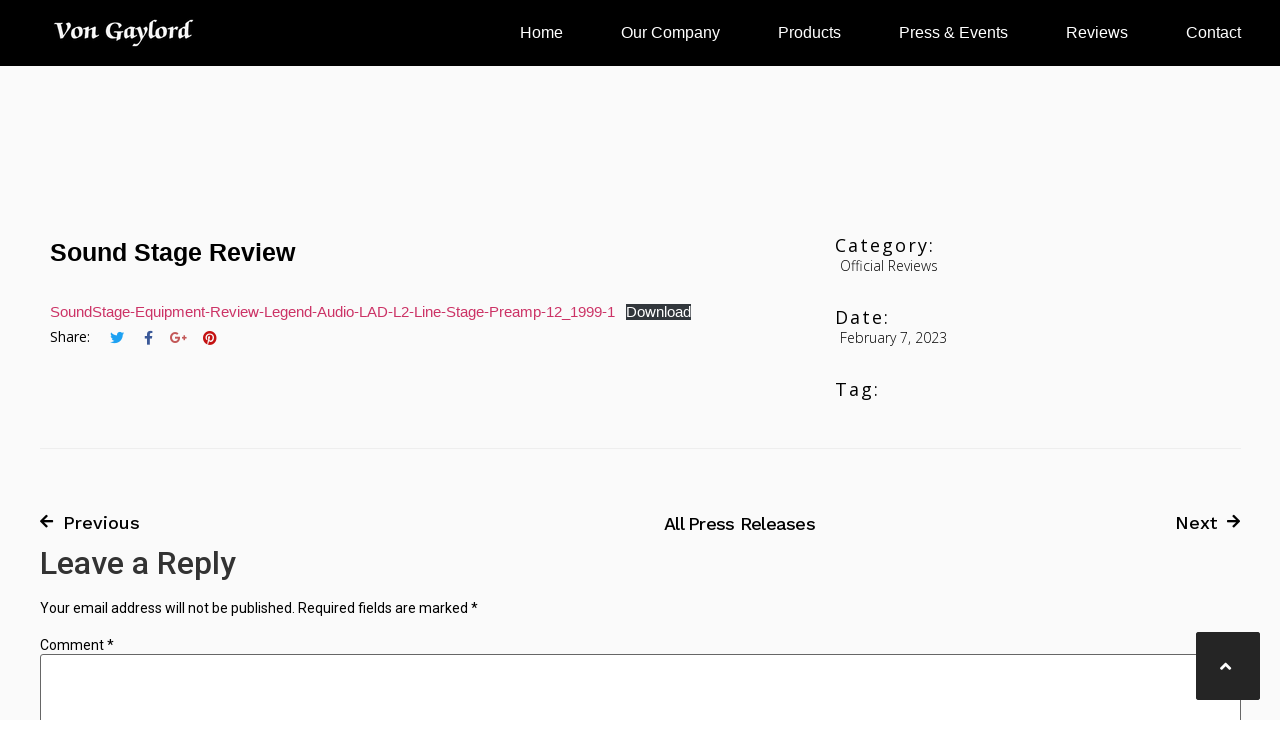

--- FILE ---
content_type: text/css
request_url: https://vongaylordaudio.com/wp-content/themes/hello_elementor_child_theme/style.css?ver=6.9
body_size: 378
content:
/*
Theme Name: hello_elementor_child_theme
Author: 
Description: A plain-vanilla & lightweight theme for Elementor page builder
Version: 2.6.1
Template: hello-elementor

This is the child theme for Hello Elementor theme, generated with Generate Child Theme plugin by catchthemes.

(optional values you can add: Theme URI, Author URI, License, License URI, Tags, Text Domain)
*/


--- FILE ---
content_type: text/css
request_url: https://vongaylordaudio.com/wp-content/uploads/elementor/css/post-210.css?ver=1692831876
body_size: 3930
content:
.elementor-210 .elementor-element.elementor-element-f2cf55e > .elementor-container > .elementor-column > .elementor-widget-wrap{align-content:center;align-items:center;}.elementor-210 .elementor-element.elementor-element-f2cf55e:not(.elementor-motion-effects-element-type-background), .elementor-210 .elementor-element.elementor-element-f2cf55e > .elementor-motion-effects-container > .elementor-motion-effects-layer{background-color:#E3080800;}.elementor-210 .elementor-element.elementor-element-f2cf55e{transition:background 0.3s, border 0.3s, border-radius 0.3s, box-shadow 0.3s;margin-top:00px;margin-bottom:0px;padding:0px 0px 0px 0px;}.elementor-210 .elementor-element.elementor-element-f2cf55e > .elementor-background-overlay{transition:background 0.3s, border-radius 0.3s, opacity 0.3s;}.elementor-bc-flex-widget .elementor-210 .elementor-element.elementor-element-a6b27c7.elementor-column .elementor-widget-wrap{align-items:center;}.elementor-210 .elementor-element.elementor-element-a6b27c7.elementor-column.elementor-element[data-element_type="column"] > .elementor-widget-wrap.elementor-element-populated{align-content:center;align-items:center;}.elementor-210 .elementor-element.elementor-element-22d5733{text-align:center;z-index:1;}.elementor-210 .elementor-element.elementor-element-fa1d10a .elementor-menu-toggle{margin-left:auto;}.elementor-210 .elementor-element.elementor-element-fa1d10a .elementor-nav-menu .elementor-item{font-family:"Helvetica", Sans-serif;font-size:1em;font-weight:300;}.elementor-210 .elementor-element.elementor-element-fa1d10a .elementor-nav-menu--main .elementor-item{color:#FFFFFF;fill:#FFFFFF;}.elementor-210 .elementor-element.elementor-element-fa1d10a .elementor-nav-menu--main .elementor-item:hover,
					.elementor-210 .elementor-element.elementor-element-fa1d10a .elementor-nav-menu--main .elementor-item.elementor-item-active,
					.elementor-210 .elementor-element.elementor-element-fa1d10a .elementor-nav-menu--main .elementor-item.highlighted,
					.elementor-210 .elementor-element.elementor-element-fa1d10a .elementor-nav-menu--main .elementor-item:focus{color:#F5F5F5;fill:#F5F5F5;}.elementor-210 .elementor-element.elementor-element-fa1d10a .elementor-nav-menu--main .elementor-item.elementor-item-active{color:#F5F5F5;}.elementor-210 .elementor-element.elementor-element-fa1d10a{--e-nav-menu-horizontal-menu-item-margin:calc( 18px / 2 );}.elementor-210 .elementor-element.elementor-element-fa1d10a .elementor-nav-menu--main:not(.elementor-nav-menu--layout-horizontal) .elementor-nav-menu > li:not(:last-child){margin-bottom:18px;}.elementor-210 .elementor-element.elementor-element-fa1d10a div.elementor-menu-toggle{color:#FFFFFF;}.elementor-210 .elementor-element.elementor-element-fa1d10a div.elementor-menu-toggle svg{fill:#FFFFFF;}.elementor-210 .elementor-element.elementor-element-fa1d10a > .elementor-widget-container{margin:0px 0px 0px 0px;padding:0px 0px 0px 0px;}@media(max-width:1024px){.elementor-210 .elementor-element.elementor-element-35845e4 > .elementor-element-populated{padding:0px 0px 0px 0px;}.elementor-210 .elementor-element.elementor-element-fa1d10a{--nav-menu-icon-size:30px;}}@media(min-width:768px){.elementor-210 .elementor-element.elementor-element-a6b27c7{width:19.332%;}.elementor-210 .elementor-element.elementor-element-35845e4{width:80%;}}/* Start custom CSS for section, class: .elementor-element-f2cf55e */.elementor-210 .elementor-element.elementor-element-f2cf55e.elementor-sticky--effects{ background-color: #000 !important } 

 .elementor-210 .elementor-element.elementor-element-f2cf55e{ transition: background-color 1s ease !important; } 

 .elementor-210 .elementor-element.elementor-element-f2cf55e.elementor-sticky--effects >.elementor-container{ min-height: 80px; } 

 .elementor-210 .elementor-element.elementor-element-f2cf55e > .elementor-container{ transition: min-height 1s ease !important; }/* End custom CSS */

--- FILE ---
content_type: text/css
request_url: https://vongaylordaudio.com/wp-content/uploads/elementor/css/post-184.css?ver=1692831876
body_size: 9633
content:
.elementor-184 .elementor-element.elementor-element-9baee16:not(.elementor-motion-effects-element-type-background), .elementor-184 .elementor-element.elementor-element-9baee16 > .elementor-motion-effects-container > .elementor-motion-effects-layer{background-color:#000000;}.elementor-184 .elementor-element.elementor-element-9baee16 > .elementor-background-overlay{opacity:0.5;transition:background 0.3s, border-radius 0.3s, opacity 0.3s;}.elementor-184 .elementor-element.elementor-element-9baee16{transition:background 0.3s, border 0.3s, border-radius 0.3s, box-shadow 0.3s;padding:0px 0px 0px 0px;}.elementor-184 .elementor-element.elementor-element-4d4d03b > .elementor-container{max-width:1500px;}.elementor-184 .elementor-element.elementor-element-4d4d03b > .elementor-container > .elementor-column > .elementor-widget-wrap{align-content:center;align-items:center;}.elementor-184 .elementor-element.elementor-element-14bb3d9{--divider-border-style:solid;--divider-color:#FFFFFF;--divider-border-width:1px;}.elementor-184 .elementor-element.elementor-element-14bb3d9 .elementor-divider-separator{width:75%;margin:0 auto;margin-center:0;}.elementor-184 .elementor-element.elementor-element-14bb3d9 .elementor-divider{text-align:center;padding-top:15px;padding-bottom:15px;}.elementor-184 .elementor-element.elementor-element-e4645ab .elementor-button{font-family:"Open Sans", Sans-serif;font-size:18px;font-weight:500;line-height:44px;fill:#FFFFFF;color:#FFFFFF;background-color:#252525;border-radius:3px 3px 3px 3px;}.elementor-184 .elementor-element.elementor-element-e4645ab > .elementor-widget-container{padding:0px 0px 0px 0px;}.elementor-184 .elementor-element.elementor-element-e4645ab{z-index:999;}.elementor-184 .elementor-element.elementor-element-c86dad6:not(.elementor-motion-effects-element-type-background), .elementor-184 .elementor-element.elementor-element-c86dad6 > .elementor-motion-effects-container > .elementor-motion-effects-layer{background-color:#000000;}.elementor-184 .elementor-element.elementor-element-c86dad6 > .elementor-background-overlay{opacity:0.5;transition:background 0.3s, border-radius 0.3s, opacity 0.3s;}.elementor-184 .elementor-element.elementor-element-c86dad6{transition:background 0.3s, border 0.3s, border-radius 0.3s, box-shadow 0.3s;padding:50px 0px 60px 0px;}.elementor-184 .elementor-element.elementor-element-4669f7a > .elementor-container{max-width:1500px;}.elementor-184 .elementor-element.elementor-element-4669f7a > .elementor-container > .elementor-column > .elementor-widget-wrap{align-content:center;align-items:center;}.elementor-184 .elementor-element.elementor-element-e415ab6 .elementor-repeater-item-a9baee8.elementor-social-icon{background-color:#BC474705;}.elementor-184 .elementor-element.elementor-element-e415ab6 .elementor-repeater-item-a9baee8.elementor-social-icon i{color:#8C8C8C;}.elementor-184 .elementor-element.elementor-element-e415ab6 .elementor-repeater-item-a9baee8.elementor-social-icon svg{fill:#8C8C8C;}.elementor-184 .elementor-element.elementor-element-e415ab6 .elementor-repeater-item-4c5dfed.elementor-social-icon{background-color:#0201010F;}.elementor-184 .elementor-element.elementor-element-e415ab6 .elementor-repeater-item-4c5dfed.elementor-social-icon i{color:#8C8C8C;}.elementor-184 .elementor-element.elementor-element-e415ab6 .elementor-repeater-item-4c5dfed.elementor-social-icon svg{fill:#8C8C8C;}.elementor-184 .elementor-element.elementor-element-e415ab6 .elementor-repeater-item-2e712fa.elementor-social-icon{background-color:#02010114;}.elementor-184 .elementor-element.elementor-element-e415ab6 .elementor-repeater-item-2e712fa.elementor-social-icon i{color:#8C8C8C;}.elementor-184 .elementor-element.elementor-element-e415ab6 .elementor-repeater-item-2e712fa.elementor-social-icon svg{fill:#8C8C8C;}.elementor-184 .elementor-element.elementor-element-e415ab6 .elementor-repeater-item-e9d6528.elementor-social-icon{background-color:#0201010A;}.elementor-184 .elementor-element.elementor-element-e415ab6 .elementor-repeater-item-e9d6528.elementor-social-icon i{color:#8C8C8C;}.elementor-184 .elementor-element.elementor-element-e415ab6 .elementor-repeater-item-e9d6528.elementor-social-icon svg{fill:#8C8C8C;}.elementor-184 .elementor-element.elementor-element-e415ab6 .elementor-repeater-item-658ce57.elementor-social-icon{background-color:#0201010A;}.elementor-184 .elementor-element.elementor-element-e415ab6 .elementor-repeater-item-658ce57.elementor-social-icon i{color:#8C8C8C;}.elementor-184 .elementor-element.elementor-element-e415ab6 .elementor-repeater-item-658ce57.elementor-social-icon svg{fill:#8C8C8C;}.elementor-184 .elementor-element.elementor-element-e415ab6 .elementor-repeater-item-f04b354.elementor-social-icon{background-color:#0201010D;}.elementor-184 .elementor-element.elementor-element-e415ab6 .elementor-repeater-item-f04b354.elementor-social-icon i{color:#8C8C8C;}.elementor-184 .elementor-element.elementor-element-e415ab6 .elementor-repeater-item-f04b354.elementor-social-icon svg{fill:#8C8C8C;}.elementor-184 .elementor-element.elementor-element-e415ab6{--grid-template-columns:repeat(0, auto);--icon-size:14px;--grid-column-gap:10px;}.elementor-184 .elementor-element.elementor-element-e415ab6 .elementor-widget-container{text-align:center;}.elementor-184 .elementor-element.elementor-element-e415ab6 .elementor-social-icon{background-color:#FFFFFF;}.elementor-184 .elementor-element.elementor-element-e415ab6 .elementor-social-icon:hover i{color:#F5F5F5;}.elementor-184 .elementor-element.elementor-element-e415ab6 .elementor-social-icon:hover svg{fill:#F5F5F5;}.elementor-184 .elementor-element.elementor-element-817ab12{text-align:center;}.elementor-184 .elementor-element.elementor-element-817ab12 .elementor-heading-title{color:#FFFFFF;font-family:"Helvetica", Sans-serif;font-size:14px;font-weight:300;line-height:24px;}.elementor-184 .elementor-element.elementor-element-817ab12 > .elementor-widget-container{margin:0px 0px 0px 0px;padding:0px 0px 0px 0px;}.elementor-184 .elementor-element.elementor-element-f302dbc .elementor-nav-menu .elementor-item{font-family:"Helvetica", Sans-serif;font-size:14px;font-weight:300;}.elementor-184 .elementor-element.elementor-element-f302dbc .elementor-nav-menu--main .elementor-item{color:#FFFFFF;fill:#FFFFFF;padding-top:10px;padding-bottom:10px;}.elementor-184 .elementor-element.elementor-element-f302dbc .elementor-nav-menu--main .elementor-item:hover,
					.elementor-184 .elementor-element.elementor-element-f302dbc .elementor-nav-menu--main .elementor-item.elementor-item-active,
					.elementor-184 .elementor-element.elementor-element-f302dbc .elementor-nav-menu--main .elementor-item.highlighted,
					.elementor-184 .elementor-element.elementor-element-f302dbc .elementor-nav-menu--main .elementor-item:focus{color:#F5F5F5;fill:#F5F5F5;}.elementor-184 .elementor-element.elementor-element-f302dbc .elementor-nav-menu--main .elementor-item.elementor-item-active{color:#F5F5F5;}.elementor-184 .elementor-element.elementor-element-94e6afd .elementor-nav-menu .elementor-item{font-family:"Helvetica", Sans-serif;font-size:14px;font-weight:300;}.elementor-184 .elementor-element.elementor-element-94e6afd .elementor-nav-menu--main .elementor-item{color:#FFFFFF;fill:#FFFFFF;padding-top:10px;padding-bottom:10px;}.elementor-184 .elementor-element.elementor-element-94e6afd .elementor-nav-menu--main .elementor-item:hover,
					.elementor-184 .elementor-element.elementor-element-94e6afd .elementor-nav-menu--main .elementor-item.elementor-item-active,
					.elementor-184 .elementor-element.elementor-element-94e6afd .elementor-nav-menu--main .elementor-item.highlighted,
					.elementor-184 .elementor-element.elementor-element-94e6afd .elementor-nav-menu--main .elementor-item:focus{color:#F5F5F5;fill:#F5F5F5;}.elementor-184 .elementor-element.elementor-element-94e6afd .elementor-nav-menu--main .elementor-item.elementor-item-active{color:#F5F5F5;}.elementor-184 .elementor-element.elementor-element-dab9c98 .elementor-button{font-family:"Open Sans", Sans-serif;font-size:18px;font-weight:500;line-height:44px;fill:#FFFFFF;color:#FFFFFF;background-color:#252525;border-radius:3px 3px 3px 3px;}.elementor-184 .elementor-element.elementor-element-dab9c98 > .elementor-widget-container{padding:0px 0px 0px 0px;}.elementor-184 .elementor-element.elementor-element-dab9c98{z-index:999;}@media(min-width:768px){.elementor-184 .elementor-element.elementor-element-a1d8077{width:36.266%;}.elementor-184 .elementor-element.elementor-element-928bdfe{width:26.398%;}.elementor-184 .elementor-element.elementor-element-883f51d{width:36.668%;}}@media(max-width:1024px){.elementor-184 .elementor-element.elementor-element-e7714d3 > .elementor-element-populated{padding:0px 0px 0px 0px;}.elementor-184 .elementor-element.elementor-element-5c0455c > .elementor-element-populated{padding:0px 0px 0px 0px;}}@media(max-width:767px){.elementor-184 .elementor-element.elementor-element-9baee16{padding:30px 0px 20px 0px;}.elementor-184 .elementor-element.elementor-element-c86dad6{padding:30px 0px 20px 0px;}.elementor-184 .elementor-element.elementor-element-f0c8a62{text-align:left;}.elementor-184 .elementor-element.elementor-element-e415ab6 .elementor-widget-container{text-align:left;}}/* Start custom CSS for button, class: .elementor-element-e4645ab */.floating-button {
    position: fixed;
    bottom: 20px;
    right: 20px;
    z-index: 9999;
}/* End custom CSS */
/* Start custom CSS for button, class: .elementor-element-dab9c98 */.floating-button {
    position: fixed;
    bottom: 20px;
    right: 20px;
    z-index: 9999;
}/* End custom CSS */

--- FILE ---
content_type: text/css
request_url: https://vongaylordaudio.com/wp-content/uploads/elementor/css/post-1118.css?ver=1692866577
body_size: 11322
content:
.elementor-1118 .elementor-element.elementor-element-181e84c > .elementor-container{min-height:100px;}.elementor-1118 .elementor-element.elementor-element-181e84c:not(.elementor-motion-effects-element-type-background), .elementor-1118 .elementor-element.elementor-element-181e84c > .elementor-motion-effects-container > .elementor-motion-effects-layer{background-color:#000000;}.elementor-1118 .elementor-element.elementor-element-181e84c{transition:background 0.3s, border 0.3s, border-radius 0.3s, box-shadow 0.3s;margin-top:-100px;margin-bottom:0px;}.elementor-1118 .elementor-element.elementor-element-181e84c > .elementor-background-overlay{transition:background 0.3s, border-radius 0.3s, opacity 0.3s;}.elementor-1118 .elementor-element.elementor-element-c1a466e:not(.elementor-motion-effects-element-type-background), .elementor-1118 .elementor-element.elementor-element-c1a466e > .elementor-motion-effects-container > .elementor-motion-effects-layer{background-color:#FAFAFA;}.elementor-1118 .elementor-element.elementor-element-c1a466e{transition:background 0.3s, border 0.3s, border-radius 0.3s, box-shadow 0.3s;padding:150px 0px 90px 0px;}.elementor-1118 .elementor-element.elementor-element-c1a466e > .elementor-background-overlay{transition:background 0.3s, border-radius 0.3s, opacity 0.3s;}.elementor-1118 .elementor-element.elementor-element-ba98314 > .elementor-container{max-width:1201px;}.elementor-1118 .elementor-element.elementor-element-04ccce9 > .elementor-element-populated{transition:background 0.3s, border 0.3s, border-radius 0.3s, box-shadow 0.3s;}.elementor-1118 .elementor-element.elementor-element-04ccce9 > .elementor-element-populated > .elementor-background-overlay{transition:background 0.3s, border-radius 0.3s, opacity 0.3s;}.elementor-1118 .elementor-element.elementor-element-846663b .elementor-heading-title{color:#000000;font-family:"Helvetica", Sans-serif;font-size:25px;font-weight:700;line-height:1.3em;}.elementor-1118 .elementor-element.elementor-element-846663b > .elementor-widget-container{margin:0px 0px 0px 0px;padding:0px 0px 33px 0px;}.elementor-1118 .elementor-element.elementor-element-b8cc87f{color:#000000;font-family:"Helvetica", Sans-serif;font-size:1.15em;font-weight:400;line-height:1.3em;}.elementor-1118 .elementor-element.elementor-element-09f5f11 .elementor-heading-title{color:#000000;font-family:"Open Sans", Sans-serif;font-size:14px;font-weight:400;line-height:26px;}.elementor-1118 .elementor-element.elementor-element-09f5f11{width:var( --container-widget-width, 7% );max-width:7%;--container-widget-width:7%;--container-widget-flex-grow:0;}.elementor-1118 .elementor-element.elementor-element-1dece9c .elementor-repeater-item-4d6c4ab.elementor-social-icon{background-color:#FFFFFF0F;}.elementor-1118 .elementor-element.elementor-element-1dece9c .elementor-repeater-item-4d6c4ab.elementor-social-icon i{color:#1DA1F2;}.elementor-1118 .elementor-element.elementor-element-1dece9c .elementor-repeater-item-4d6c4ab.elementor-social-icon svg{fill:#1DA1F2;}.elementor-1118 .elementor-element.elementor-element-1dece9c .elementor-repeater-item-6e513b0.elementor-social-icon{background-color:#FFFFFF08;}.elementor-1118 .elementor-element.elementor-element-1dece9c .elementor-repeater-item-6e513b0.elementor-social-icon i{color:#3B5998;}.elementor-1118 .elementor-element.elementor-element-1dece9c .elementor-repeater-item-6e513b0.elementor-social-icon svg{fill:#3B5998;}.elementor-1118 .elementor-element.elementor-element-1dece9c .elementor-repeater-item-0310509.elementor-social-icon{background-color:#FFFFFF0D;}.elementor-1118 .elementor-element.elementor-element-1dece9c .elementor-repeater-item-0310509.elementor-social-icon i{color:#C35858;}.elementor-1118 .elementor-element.elementor-element-1dece9c .elementor-repeater-item-0310509.elementor-social-icon svg{fill:#C35858;}.elementor-1118 .elementor-element.elementor-element-1dece9c .elementor-repeater-item-c600537.elementor-social-icon{background-color:#FFFFFF0A;}.elementor-1118 .elementor-element.elementor-element-1dece9c .elementor-repeater-item-c600537.elementor-social-icon i{color:#C41111;}.elementor-1118 .elementor-element.elementor-element-1dece9c .elementor-repeater-item-c600537.elementor-social-icon svg{fill:#C41111;}.elementor-1118 .elementor-element.elementor-element-1dece9c{--grid-template-columns:repeat(0, auto);--icon-size:14px;--grid-column-gap:3px;--grid-row-gap:0px;width:initial;max-width:initial;}.elementor-1118 .elementor-element.elementor-element-1dece9c .elementor-widget-container{text-align:left;}.elementor-1118 .elementor-element.elementor-element-d6ca104 > .elementor-widget-wrap > .elementor-widget:not(.elementor-widget__width-auto):not(.elementor-widget__width-initial):not(:last-child):not(.elementor-absolute){margin-bottom:5px;}.elementor-1118 .elementor-element.elementor-element-55e9f42 .elementor-heading-title{color:#000000;font-family:"Open Sans", Sans-serif;font-size:18px;font-weight:400;letter-spacing:2px;}.elementor-1118 .elementor-element.elementor-element-a0119a7 .elementor-icon-list-icon{width:0px;}.elementor-1118 .elementor-element.elementor-element-a0119a7 .elementor-icon-list-icon i{font-size:0px;}.elementor-1118 .elementor-element.elementor-element-a0119a7 .elementor-icon-list-icon svg{--e-icon-list-icon-size:0px;}.elementor-1118 .elementor-element.elementor-element-a0119a7 .elementor-icon-list-text, .elementor-1118 .elementor-element.elementor-element-a0119a7 .elementor-icon-list-text a{color:#000000;}.elementor-1118 .elementor-element.elementor-element-a0119a7 .elementor-icon-list-item{font-family:"Open Sans", Sans-serif;font-size:14px;font-weight:300;line-height:24px;}.elementor-1118 .elementor-element.elementor-element-a0119a7 > .elementor-widget-container{margin:0px 1px 30px 0px;}.elementor-1118 .elementor-element.elementor-element-2e49378 .elementor-heading-title{color:#000000;font-family:"Open Sans", Sans-serif;font-size:18px;font-weight:400;letter-spacing:2px;}.elementor-1118 .elementor-element.elementor-element-ba5a208 .elementor-icon-list-icon{width:0px;}.elementor-1118 .elementor-element.elementor-element-ba5a208 .elementor-icon-list-icon i{font-size:0px;}.elementor-1118 .elementor-element.elementor-element-ba5a208 .elementor-icon-list-icon svg{--e-icon-list-icon-size:0px;}.elementor-1118 .elementor-element.elementor-element-ba5a208 .elementor-icon-list-text, .elementor-1118 .elementor-element.elementor-element-ba5a208 .elementor-icon-list-text a{color:#000000;}.elementor-1118 .elementor-element.elementor-element-ba5a208 .elementor-icon-list-item{font-family:"Open Sans", Sans-serif;font-size:14px;font-weight:300;line-height:24px;}.elementor-1118 .elementor-element.elementor-element-ba5a208 > .elementor-widget-container{margin:0px 0px 30px 0px;}.elementor-1118 .elementor-element.elementor-element-a4ef4ca .elementor-heading-title{color:#000000;font-family:"Open Sans", Sans-serif;font-size:18px;font-weight:400;letter-spacing:2px;}.elementor-1118 .elementor-element.elementor-element-d5b3e87 > .elementor-container{max-width:1201px;}.elementor-1118 .elementor-element.elementor-element-71969ad > .elementor-element-populated{border-style:solid;border-width:1px 0px 0px 0px;border-color:#EEEEEE;transition:background 0.3s, border 0.3s, border-radius 0.3s, box-shadow 0.3s;margin:40px 0px 0px 0px;--e-column-margin-right:0px;--e-column-margin-left:0px;padding:60px 0px 0px 0px;}.elementor-1118 .elementor-element.elementor-element-71969ad > .elementor-element-populated > .elementor-background-overlay{transition:background 0.3s, border-radius 0.3s, opacity 0.3s;}.elementor-1118 .elementor-element.elementor-element-5b1ac5d .elementor-button{font-family:"Work Sans", Sans-serif;font-size:18px;font-weight:500;letter-spacing:-0.04em;fill:#000000;color:#000000;background-color:#61CE7000;}.elementor-1118 .elementor-element.elementor-element-5b1ac5d .elementor-button:hover, .elementor-1118 .elementor-element.elementor-element-5b1ac5d .elementor-button:focus{color:#00000078;}.elementor-1118 .elementor-element.elementor-element-5b1ac5d .elementor-button:hover svg, .elementor-1118 .elementor-element.elementor-element-5b1ac5d .elementor-button:focus svg{fill:#00000078;}.elementor-1118 .elementor-element.elementor-element-5b1ac5d > .elementor-widget-container{margin:0px 0px 0px 0px;}.elementor-1118 .elementor-element.elementor-element-5b1ac5d{width:auto;max-width:auto;top:54px;}body:not(.rtl) .elementor-1118 .elementor-element.elementor-element-5b1ac5d{left:50%;}body.rtl .elementor-1118 .elementor-element.elementor-element-5b1ac5d{right:50%;}.elementor-1118 .elementor-element.elementor-element-e82188b span.post-navigation__prev--label{color:#000000;}.elementor-1118 .elementor-element.elementor-element-e82188b span.post-navigation__next--label{color:#000000;}.elementor-1118 .elementor-element.elementor-element-e82188b span.post-navigation__prev--label:hover{color:#00000087;}.elementor-1118 .elementor-element.elementor-element-e82188b span.post-navigation__next--label:hover{color:#00000087;}.elementor-1118 .elementor-element.elementor-element-e82188b span.post-navigation__prev--label, .elementor-1118 .elementor-element.elementor-element-e82188b span.post-navigation__next--label{font-family:"Work Sans", Sans-serif;font-size:18px;font-weight:500;text-transform:capitalize;word-spacing:26px;}.elementor-1118 .elementor-element.elementor-element-e82188b .post-navigation__arrow-wrapper{color:#000000;font-size:15px;}.elementor-1118 .elementor-element.elementor-element-e82188b .post-navigation__arrow-wrapper:hover{color:#00000082;}body:not(.rtl) .elementor-1118 .elementor-element.elementor-element-e82188b .post-navigation__arrow-prev{padding-right:10px;}body:not(.rtl) .elementor-1118 .elementor-element.elementor-element-e82188b .post-navigation__arrow-next{padding-left:10px;}body.rtl .elementor-1118 .elementor-element.elementor-element-e82188b .post-navigation__arrow-prev{padding-left:10px;}body.rtl .elementor-1118 .elementor-element.elementor-element-e82188b .post-navigation__arrow-next{padding-right:10px;}@media(min-width:768px){.elementor-1118 .elementor-element.elementor-element-04ccce9{width:65.381%;}.elementor-1118 .elementor-element.elementor-element-d6ca104{width:34.619%;}}@media(max-width:767px){.elementor-1118 .elementor-element.elementor-element-c1a466e{padding:100px 0px 0px 0px;}.elementor-1118 .elementor-element.elementor-element-846663b > .elementor-widget-container{padding:0px 0px 10px 0px;}.elementor-1118 .elementor-element.elementor-element-09f5f11{--container-widget-width:49px;--container-widget-flex-grow:0;width:var( --container-widget-width, 49px );max-width:49px;}.elementor-1118 .elementor-element.elementor-element-1dece9c{width:initial;max-width:initial;}body:not(.rtl) .elementor-1118 .elementor-element.elementor-element-5b1ac5d{left:26%;}body.rtl .elementor-1118 .elementor-element.elementor-element-5b1ac5d{right:26%;}.elementor-1118 .elementor-element.elementor-element-5b1ac5d{top:52px;}}/* Start custom CSS for section, class: .elementor-element-ba98314 */.elementor-1118 .elementor-element.elementor-element-ba98314 p a {
  color: #000;
}
.elementor-1118 .elementor-element.elementor-element-ba98314 p a:hover {
  color: #00000078;
}

.elementor-widget-container p {
    color: #000;
    font-size: 14px;
}/* End custom CSS */

--- FILE ---
content_type: text/css;charset=UTF-8
request_url: https://vongaylordaudio.com/?display_custom_css=css&ver=6.9
body_size: 84
content:
.elementor-widget:not(:last-child) {
  margin-bottom: 0px !important;
}